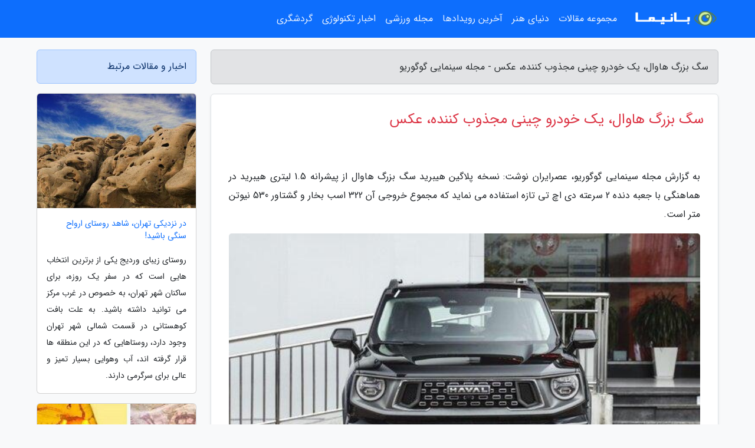

--- FILE ---
content_type: text/html; charset=UTF-8
request_url: https://gogoryo.ir/post/%D8%B3%DA%AF-%D8%A8%D8%B2%D8%B1%DA%AF-%D9%87%D8%A7%D9%88%D8%A7%D9%84-%DB%8C%DA%A9-%D8%AE%D9%88%D8%AF%D8%B1%D9%88-%DA%86%DB%8C%D9%86%DB%8C-1579
body_size: 6962
content:
<!doctype html>
<html dir="rtl">
<head prefix="og: http://ogp.me/ns# fb: http://ogp.me/ns/fb# article: http://ogp.me/ns/article#">
<meta charset="utf-8" >
<title>سگ بزرگ هاوال، یک خودرو چینی مجذوب کننده، عکس - مجله سینمایی گوگوریو</title>
<meta name="robots" content="index" >
<link rel="canonical" href="https://gogoryo.ir/post/%D8%B3%DA%AF-%D8%A8%D8%B2%D8%B1%DA%AF-%D9%87%D8%A7%D9%88%D8%A7%D9%84-%DB%8C%DA%A9-%D8%AE%D9%88%D8%AF%D8%B1%D9%88-%DA%86%DB%8C%D9%86%DB%8C-1579" >
<meta property="og:url" content="https://gogoryo.ir/post/%D8%B3%DA%AF-%D8%A8%D8%B2%D8%B1%DA%AF-%D9%87%D8%A7%D9%88%D8%A7%D9%84-%DB%8C%DA%A9-%D8%AE%D9%88%D8%AF%D8%B1%D9%88-%DA%86%DB%8C%D9%86%DB%8C-1579" >
	
<meta http-equiv="X-UA-Compatible" content="IE=edge">
<meta name="viewport" content="width=device-width, initial-scale=1.0" >	
<link rel="stylesheet" href="/module/template/framework/css/bootstrap.rtl.min.css" type="text/css" >
<link rel="stylesheet" type="text/css" href="/module/template/framework/css/style.css" >	
<meta name="twitter:card" content="summary_large_image" >
<meta name="twitter:domain" content="gogoryo.ir" >
<meta property="og:type" content="article">
<meta property="article:publisher" content="https://gogoryo.ir" >
<meta property="og:title" content="سگ بزرگ هاوال، یک خودرو چینی مجذوب کننده، عکس - مجله سینمایی گوگوریو" >
<meta property="fb:app_id" content="1147311521992329" >
<meta property="og:image" content="https://gogoryo.ir/upload/2023/04/11/8684dcefbf85beadc-85b4b0626c-0cf2428a91f.jpg" >
<meta property="og:site_name" content="مجله سینمایی گوگوریو" >
<meta name="description" content="عصرایران نوشت: نسخه پلاگین هیبرید سگ بزرگ هاوال از پیشرانه 1.5 لیتری هیبرید در هماهنگی با جعبه دنده 2 سرعته دی اچ تی تازه استفاده می نماید که مجموع خروجی آن 322 اسب بخار و - مجله سینمایی گوگوریو" >
<meta property="og:description" content="عصرایران نوشت: نسخه پلاگین هیبرید سگ بزرگ هاوال از پیشرانه 1.5 لیتری هیبرید در هماهنگی با جعبه دنده 2 سرعته دی اچ تی تازه استفاده می نماید که مجموع خروجی آن 322 اسب بخار و - مجله سینمایی گوگوریو"  >
  
<script src="/module/template/framework/js/function.js?lastmod=1769505509"></script>


<link rel="icon" href="/favicon.ico" type="image/x-icon">
<link rel="stylesheet" href="/module/template/framework/css/fontawesome.css">
<!--[if lt IE 9]>
<script src="/module/template/framework/js/bootstrap/html5shiv.min.js" ></script>
<script src="/module/template/framework/js/bootstrap/respond.min.js" ></script>
<![endif]-->
</head>
<body class="bg-light">
<div class="container-fluid bg-light position-relative pt-5">	
<div id="sitebody" class="mt-3">
<header>
<div class="row header">
<div class="col-sm-12">
</div>	
</div>	
</header><div class="row main-content">
<div class="container">
<div class="row">
<div class="col-lg-9 col-md-8 mb-5">
<article>	
<div class="breadcrumb alert alert-secondary">
<h1 class="h6 m-0"> 	
سگ بزرگ هاوال، یک خودرو چینی مجذوب کننده، عکس - مجله سینمایی گوگوریو</h1>	
</div>
	
<div>
<div class="card shadow-sm border rounded p-0 mb-5 bg-white text-dark w-100 position-relative">
<h2 class="p-4 h4 text-danger mb-n4">سگ بزرگ هاوال، یک خودرو چینی مجذوب کننده، عکس</h2>
<div class="custom-content card-body">
<div class="card-text">
<p>به گزارش مجله سینمایی گوگوریو، عصرایران نوشت: نسخه پلاگین هیبرید سگ بزرگ هاوال از پیشرانه 1.5 لیتری هیبرید در هماهنگی با جعبه دنده 2 سرعته دی اچ تی تازه استفاده می نماید که مجموع خروجی آن 322 اسب بخار و گشتاور 530 نیوتن متر است.</p></div>	
<picture>	
<source media="(max-width: 480px)" srcset="/upload/2023/04/11/cache/thum_8684dcefbf85beadc-85b4b0626c-0cf2428a91f.jpg">
<img src="https://gogoryo.ir/upload/2023/04/11/8684dcefbf85beadc-85b4b0626c-0cf2428a91f.jpg" alt="سگ بزرگ هاوال، یک خودرو چینی مجذوب کننده، عکس" class="card-img-top" title="سگ بزرگ هاوال، یک خودرو چینی جذاب، عکس">
</picture>	

<div class="card-text mt-3">	
<p>سگ بزرگ عنوانی عجیب است که کمپانی هاوال برای نامگذاری خانواده ای از کراس اوورهای مجذوب کننده خود استفاده می نماید.</p><p>تازهترین عضو بیگ داگ هاوال در واقع نسخه پلاگین هیبرید این خودرو است که در بازار چین از 23500 تا 25500 دلار قیمت دارد.</p><p>زبان طراحی سگ بزرگ همچنان بر اصول اولیه خود راسخ است و این کراس اوور از منظر ابعاد برابر با 4705 میلیمتر در طول، 1908 میلیمتر در عرض و 1780 میلیمتر در ارتفاع پیشرفته است. فاصله بین محورها نیز 2810 میلیمتر است.</p><p>زاویه حمله و فرار بیگ داگ تازه به ترتیب 24 و 30 درجه گزارش شده است. ارتفاع از سطح زمین نیز 200 میلیمتر است.</p><h2>بیشتر بخوانید:</h2><ul> <li> <h3>فیلمبرداری خارق العاده آیفون 14 از زیر آب!/ عکس</h3> </li> <li> <h3>موبایل هایی که وقوع زلزله را هشدار می دهند</h3> </li> <li> <h3>عکس | پای خود را به هیچ وجه بر روی این جانوران عجیب دریایی نگذارید!</h3> </li> </ul><p>رینگ های آلومینیومی استاندارد در مقدار 19 اینچی ارائه می شوند.</p><p>هاوال بیگ داگ پلاگین هیبرید، کابین مجذوب کنندهی را نیز پیش روی مشتریان قرار می دهد. از ویژگی های این بخش می توان به: نمایشگر 12.3 اینچی اطلاعات کیلومتر پشت فرمان و نمایشگر اصلی 14.6 اینچی تنظیمات سیستم تفریح اشاره نمود.</p><p>از دیگر امکانات نیز مواردی مانند: گرم کن صندلی های ردیف جلو، کروز کنترل تطبیقی، دوربین پانورامیک 360 درجه، تهویه صندلی ردیف جلو، رانندگی سطح 2 خودران، نمایشگر هداپ 9 اینچی و شارژ بی سیم قابل توجه هستند.</p><p>هاوال ادعا می نماید که در این خودرو 35 فضای متنوع برای قرار دادن وسایل مختلف جانمایی نموده است.</p><p>Haval Big Dog PHEV</p><p>نسخه پلاگین هیبرید سگ بزرگ هاوال از پیشرانه 1.5 لیتری هیبرید در هماهنگی با جعبه دنده 2 سرعته دی اچ تی تازه استفاده می نماید که مجموع خروجی آن 322 اسب بخار و گشتاور 530 نیوتن متر است. میانه مصرف سوخت این مجموعه حدود 5.92 لیتر برای 100 کیلومتر رانندگی گزارش شده و با توجه به ساختار پیشرانه در بازیابی انرژی برد حرکتی به بیش از 1000 کیلومتر می رسد.</p><p>در تریم پرچمدار از بسته باتری 19.27 کیلووات ساعت لیتیومی استفاده شده که با پشتیبانی از فناوری شارژ سریع تنها به 22 دقیقه احتیاج دارد تا از 20 به 80 درصد ظرفیت خود برسد.</p><p>برد حرکتی خودرو در حالت الکتریکی خالص حدود 105 کیلومتر محاسبه شده است.</p><p>58321</p><span class="post-source">منبع: خبرآنلاین</span></div>	
</div>
<!--
<div class="text-center my-4 px-5 d-flex">
<div class="a2a_kit a2a_kit_size_32 a2a_default_style mx-auto">
<a class="a2a_button_twitter"></a>
<a class="a2a_button_linkedin"></a>
<a class="a2a_button_pinterest"></a>
<a class="a2a_button_telegram"></a>
<a class="a2a_button_reddit"></a>
<a class="a2a_button_tumblr"></a>
<a class="a2a_button_blogger"></a>
<a class="a2a_button_google_gmail"></a>
</div>
</div>		
<script async src="https://static.addtoany.com/menu/page.js"></script>
-->
<div class="p-4 border-top">
<div class="row small">
<span class="col-lg-3 col-sm-6">انتشار: <span content="2023-04-11 04:23:03" >22 فروردین 1402</span></span>

<span class="col-lg-3 col-sm-6">بروزرسانی: <span content="2023-04-11 04:23:03" >22 فروردین 1402</span></span>

<span class="col-lg-3 col-sm-6">
گردآورنده: <span >gogoryo.ir</span>
</span>
<span class="col-lg-3 col-sm-6">شناسه مطلب: 1930</span>
</div>
</div>
</div>
	
<div class="card w-100 mb-5 shadow-sm"><h3 class="heads commenthead h6 card-header alert-secondary" id="commenthead"><span>به "سگ بزرگ هاوال، یک خودرو چینی مجذوب کننده، عکس" امتیاز دهید</span></h3><div class="comments card-body"><div class="vote" id="votbox"><form action="/module/component/comment/comment-process.php" method="post" class="form-inline d-inline-block"><span class="votetext px-0 form-check d-inline-block">امتیاز دهید: </span><span class="form-check-xs form-check-inline"><label class="form-check-label ps-1" for="inlineRadio1">1</label>
			<input  class="form-check-input" type="radio" id="inlineRadio1" name="rate" value="1"> </span><span class="form-check-xs form-check-inline"><label class="form-check-label ps-1" for="inlineRadio2">2</label>
			<input  class="form-check-input" type="radio" id="inlineRadio2" name="rate" value="2"> </span><span class="form-check-xs form-check-inline"><label class="form-check-label ps-1" for="inlineRadio3">3</label>
			<input  class="form-check-input" type="radio" id="inlineRadio3" name="rate" value="3"> </span><span class="form-check-xs form-check-inline"><label class="form-check-label ps-1" for="inlineRadio4">4</label>
			<input  class="form-check-input" type="radio" id="inlineRadio4" name="rate" value="4"> </span><span class="form-check-xs form-check-inline"><label class="form-check-label ps-1" for="inlineRadio5">5 </label>
			<input  class="form-check-input" type="radio" id="inlineRadio5" name="rate" value="5"> </span><input type="hidden" name="c_id" value="1930"><input type="hidden" name="c_type" value="post"><input type="hidden" name="c_url" value="/post/%D8%B3%DA%AF-%D8%A8%D8%B2%D8%B1%DA%AF-%D9%87%D8%A7%D9%88%D8%A7%D9%84-%DB%8C%DA%A9-%D8%AE%D9%88%D8%AF%D8%B1%D9%88-%DA%86%DB%8C%D9%86%DB%8C-1579"><input type="hidden" name="c_vote" value="1"><button class="btn btn-warning" type="submit">رای</button></form></div></div></div>
			<script>
			function getCookie(cname) {
			  let name = cname + "=";
			  let decodedCookie = decodeURIComponent(document.cookie);
			  let ca = decodedCookie.split(";");
			  for(let i = 0; i <ca.length; i++) {
				let c = ca[i];
				while (c.charAt(0) == " ") {
				  c = c.substring(1);
				}
				if (c.indexOf(name) == 0) {
				  return c.substring(name.length, c.length);
				}
			  }
			  return "";
			}
			function checkCookie() {
			
			  let vote = getCookie("post-1930");
			  if (vote != "") {
			  	var votes=document.getElementById("votbox").innerHTML="امتیاز شما: " + vote;
			  }
			}
			
			checkCookie();
			</script><div class="card w-100 shadow-sm"><h4 class="heads commenthead h6 card-header alert-secondary"><span>دیدگاه های مرتبط با "سگ بزرگ هاوال، یک خودرو چینی مجذوب کننده، عکس"</span></h4><div class="respond card-body"><span class="comment_title small card-header w-100 mb-3 d-block text-danger">* نظرتان را در مورد این مقاله با ما درمیان بگذارید</span><div><form action="#" method="POST" class="comment-form" id="comment-form" ><div id="replytoname" class="alert-info mb-3 w-100"></div><div id="name-group" class="form-group mb-3"><input type="text" class="form-control bg-light" name="name" placeholder="نام (لازم)"></div><div id="email-group" class="form-group mb-3"><input style="direction:rtl;text-align:right" type="text" class="form-control bg-light" name="email" id="commentformemail" placeholder="ایمیل (لازم - نمایش داده نمی‌شود)"></div><div id="phone-group" class="form-group mb-3"><input type="text" class="form-control bg-light" name="phone" placeholder="شماره موبایل (اختیاری - نمایش داده نمی‌شود)"></div><div id="comment-group" class="form-group mb-3"><textarea class="form-control bg-light" name="comment" cols="45" rows="8" placeholder="دیدگاه یا سوال (لازم)"></textarea></div><div id="captcha-group" class="form-group mb-3"><label class="captcha mb-3">سوال اتفاقی: نام پایتخت ایران چیست؟</label><input type="text" class="form-control bg-light" name="captcha"></div><input type="hidden" class="form-control" name="content_id" value="1930"><input type="hidden" class="form-control" name="content_type" value="post"></form><button class="btn btn-success mb-3" onclick="myformhandler('comment-form','/module/component/comment/comment-process.php','formalert',false)" >ارسال</button> <span class="formalert"></span></div></div></div>	
</div>
</article>	
</div>	

<div id="sidebar" class="col-lg-3 col-md-4 mb-5">
<aside>	
	


<div class="tourel-head alert alert-primary">اخبار و مقالات مرتبط</div>

<div class="posts printhide sidposts card mb-3">
<div class="imgtitle">
<img class="card-img-top mb-3" src="/upload/2024/08/31/cache/thum_58da69d65-99275337c3ae2-b23684f263f17.jpg" alt="در نزدیکی تهران، شاهد روستای ارواح سنگی باشید!">
<a class="poststitle d-block px-3 small text-decoration-none" href="/post/%D8%AF%D8%B1-%D9%86%D8%B2%D8%AF%DB%8C%DA%A9%DB%8C-%D8%AA%D9%87%D8%B1%D8%A7%D9%86-%D8%B4%D8%A7%D9%87%D8%AF-%D8%B1%D9%88%D8%B3%D8%AA%D8%A7%DB%8C-4358">
در نزدیکی تهران، شاهد روستای ارواح سنگی باشید!</a>
</div>
<div class="card-body">
<p class="description small p-0 m-0 text-justify">
روستای زیبای وردیج یکی از برترین انتخاب هایی است که در سفر یک روزه، برای ساکنان شهر تهران، به خصوص در غرب مرکز می توانید داشته باشید. به علت بافت کوهستانی در قسمت شمالی شهر تهران وجود دارد، روستاهایی که در این منطقه ها قرار گرفته اند، آب وهوایی بسیار تمیز و عالی برای سرگرمی دارند.</p>
</div>
</div>


<div class="posts printhide sidposts card mb-3">
<div class="imgtitle">
<img class="card-img-top mb-3" src="/upload/2019/11/22/cache/thum_4cb7846919e5ea9-e062db2fbe1dbcb-7adf15dc815c.jpg" alt="مردمان مورچه ای؛ باور عجیب و اسرارآمیز تمدن های باستانی!">
<a class="poststitle d-block px-3 small text-decoration-none" href="/post/%D9%85%D8%B1%D8%AF%D9%85%D8%A7%D9%86-%D9%85%D9%88%D8%B1%DA%86%D9%87-%D8%A7%DB%8C-%D8%A8%D8%A7%D9%88%D8%B1-%D8%B9%D8%AC%DB%8C%D8%A8-%D9%88-6844">
مردمان مورچه ای؛ باور عجیب و اسرارآمیز تمدن های باستانی!</a>
</div>
<div class="card-body">
<p class="description small p-0 m-0 text-justify">
وب سایت گجت نیوز - کسرا جلیلی: تمدن های باستانی به افسانه ها و داستان های اساطیری بسیاری اعتقاد داشتند. درواقع هر فرهنگی که در سرتاسر تاریخ این کره خاکی بوجود آمده، افسانه ها و باور های مخصوص به خودش را داشته است.</p>
</div>
</div>


<div class="posts printhide sidposts card mb-3">
<div class="imgtitle">
<img class="card-img-top mb-3" src="/upload/2025/12/30/cache/thum_5a1e52b1-c33c599c73d1f769-916303ef.jpg" alt="تیسان S05 معرفی گردید؛ مشخصات برادر ام وی ام ایکس 55 پرو!">
<a class="poststitle d-block px-3 small text-decoration-none" href="/post/%D8%AA%DB%8C%D8%B3%D8%A7%D9%86-s05-%D9%85%D8%B9%D8%B1%D9%81%DB%8C-%D8%B4%D8%AF-%D9%85%D8%B4%D8%AE%D8%B5%D8%A7%D8%AA-%D8%A8%D8%B1%D8%A7%D8%AF%D8%B1-8313">
تیسان S05 معرفی گردید؛ مشخصات برادر ام وی ام ایکس 55 پرو!</a>
</div>
<div class="card-body">
<p class="description small p-0 m-0 text-justify">
تیسان S05 یک کراس اوور جمع وجور چینی نو است که به زودی وارد بازار ایران خواهد شد. این خودرو رقیب کراس اوورهایی همانند فیدلیتی پرایم، ام وی ام ایکس 55 پرو، تیگارد X35 و… است. در این گزارش به آنالیز اولیه ویژگی های این خودرو خواهیم پرداخت.</p>
</div>
</div>


<div class="posts printhide sidposts card mb-3">
<div class="imgtitle">
<img class="card-img-top mb-3" src="/upload/2025/02/06/cache/thum_38218438183e-92064ad6998bb-8536a3a1d5b3a078.jpg" alt="رشته طراحی داخلی در ایتالیا چگونه است؟">
<a class="poststitle d-block px-3 small text-decoration-none" href="/post/%D8%B1%D8%B4%D8%AA%D9%87-%D8%B7%D8%B1%D8%A7%D8%AD%DB%8C-%D8%AF%D8%A7%D8%AE%D9%84%DB%8C-%D8%AF%D8%B1-%D8%A7%DB%8C%D8%AA%D8%A7%D9%84%DB%8C%D8%A7-9189">
رشته طراحی داخلی در ایتالیا چگونه است؟</a>
</div>
<div class="card-body">
<p class="description small p-0 m-0 text-justify">
تحصیل رشته طراحی داخلی در ایتالیا می تواند رویای زندگی شما را به حقیقت تبدیل کند اما چگونه؟ می خواهیم نگاهی به این رشته در ایتالیا داشته باشیم. کشور ایتالیا را می توان یکی از بازوهای اصلی رشد فرهنگ و هنر در اروپا و کل جهان دانست که همواره ارائه کننده بهترین دوره های آموزشی رشته...</p>
</div>
</div>

	

</aside>		
</div>	
</div>
</div>
</div>					
<div class="container"><div class="w-100"><ol class="breadcrumb border shadow-sm rounded-pill p-3" itemscope="" itemtype="http://schema.org/BreadcrumbList"><li class="breadcrumb-item" aria-current="page" itemprop="itemListElement" itemscope="" itemtype="http://schema.org/ListItem"><a itemprop="item" href="https://gogoryo.ir"><span itemprop="name">مجله سینمایی گوگوریو</span></a><meta itemprop="position" content="1" ></li><li class="separate px-2">»</li><li class="breadcrumb-item" itemprop="itemListElement" itemscope="" itemtype="http://schema.org/ListItem">
                        <a rel="nofollow noopener noreferrer" itemprop="item" href="/posts/blog">
                        <span itemprop="name"> همه اخبار و مقاله ها</span></a>
                        <meta itemprop="position" content="2" >
                        </li><li class="separate px-2">»</li><li class="breadcrumb-item" itemprop="itemListElement" itemscope="" itemtype="http://schema.org/ListItem">
                        <a rel="nofollow noopener noreferrer" itemprop="item" href="/posts/car-%D9%85%D8%A7%D8%B4%DB%8C%D9%86-%D8%AE%D9%88%D8%AF%D8%B1%D9%88">
                        <span itemprop="name"> خودرو</span></a>
                        <meta itemprop="position" content="3" >
                        </li><li class="separate px-2">»</li><li class="here breadcrumb-item">سگ بزرگ هاوال، یک خودرو چینی مجذوب کننده، عکس</li></ol></div></div>

<div class="custom-navbar row bg-primary text-white position-absolute w-100" style="top:0" id="header">
<nav class="container">
<div class="navbar navbar-expand-lg navbar-dark">
<a class="navbar-brand" href="https://gogoryo.ir" id="logo" title="مجله سینمایی گوگوریو"><img src="https://gogoryo.ir/upload/logo/banima.ir.png" alt="مجله سینمایی گوگوریو" height="38"></a>
<button class="navbar-toggler" type="button" data-bs-toggle="collapse" data-bs-target="#navbarSupportedContent" aria-controls="navbarSupportedContent" aria-expanded="false" aria-label="Toggle navigation">
			  <span class="navbar-toggler-icon"></span>
			</button><div class="collapse navbar-collapse" id="navbarSupportedContent"><ul class="navbar-nav me-auto mb-2 mb-lg-0 "><li class="nav-item"><a rel="nofollow" class="nav-link" href="/posts/blog">مجموعه مقالات</a></li><li class="nav-item"><a rel="nofollow" class="nav-link" href="/posts/art-culture-%D9%81%D8%B1%D9%87%D9%86%DA%AF-%D9%87%D9%86%D8%B1">دنیای هنر</a></li><li class="nav-item"><a rel="nofollow" class="nav-link" href="/posts/news-%D8%A7%D8%AE%D8%A8%D8%A7%D8%B1">آخرین رویدادها</a></li><li class="nav-item"><a rel="nofollow" class="nav-link" href="/posts/sport-%D9%88%D8%B1%D8%B2%D8%B4">مجله ورزشی</a></li><li class="nav-item"><a rel="nofollow" class="nav-link" href="/posts/technology-%D8%AA%DA%A9%D9%86%D9%88%D9%84%D9%88%DA%98%DB%8C">اخبار تکنولوژی</a></li><li class="nav-item"><a rel="nofollow" class="nav-link" href="/posts/travel-%DA%AF%D8%B1%D8%AF%D8%B4%DA%AF%D8%B1%DB%8C">گردشگری</a></li></ul></div>
</div>
</nav>
</div>

</div>

<div class="row bg-secondary text-white">	
<footer class="container" id="mainfooter">
<div class="row pt-5" id="footer">
<div class="f-column clearright px-4 pb-5 col-md-4">
<div class="foothead h5 p-2">خبرنامه</div>
<div class="columnbody">
<p class="p-2"></p>
<form class="form-signin" id="newsletter" name="newsletter" action="#" method="post">
<div class="form-group">	
<input class="form-control text-right" required name="email" type="email" placeholder="ایمیل">	
</div>
<div class="form-group">	
<input class="form-control text-right" name="phone" type="tel" placeholder="موبایل">
</div>	
<button class="newsbutton btn btn-warning btn-aban" name="button" type="button" onClick="myformhandler('newsletter','/module/plugin/newsletter/newsletterhandler.php','newslalert')">عضویت</button>
<span class="newslalert"></span>
</form>
</div>
</div></div>
</footer>
</div>	
<div class="row" >
<span class="col-lg-12 bg-dark text-white text-center p-3 small en" id="copyright">	
Copyright © 2026 gogoryo.ir All rights reserved.
</span>	
</div>
<span class="phone">
</span>
</div>
<script>
window.onload = function () {	
	if (window.history.pushState) {
		window.history.pushState('', '/', window.location.pathname);
	} else {
		window.location.hash = '';
	}
}
</script>
<script src="/module/template/framework/js/bootstrap/bootstrap.bundle.min.js" ></script>
<script defer src="https://static.cloudflareinsights.com/beacon.min.js/vcd15cbe7772f49c399c6a5babf22c1241717689176015" integrity="sha512-ZpsOmlRQV6y907TI0dKBHq9Md29nnaEIPlkf84rnaERnq6zvWvPUqr2ft8M1aS28oN72PdrCzSjY4U6VaAw1EQ==" data-cf-beacon='{"version":"2024.11.0","token":"3e8a68d8a4004be381e97790b1382071","r":1,"server_timing":{"name":{"cfCacheStatus":true,"cfEdge":true,"cfExtPri":true,"cfL4":true,"cfOrigin":true,"cfSpeedBrain":true},"location_startswith":null}}' crossorigin="anonymous"></script>
</body>
</html>